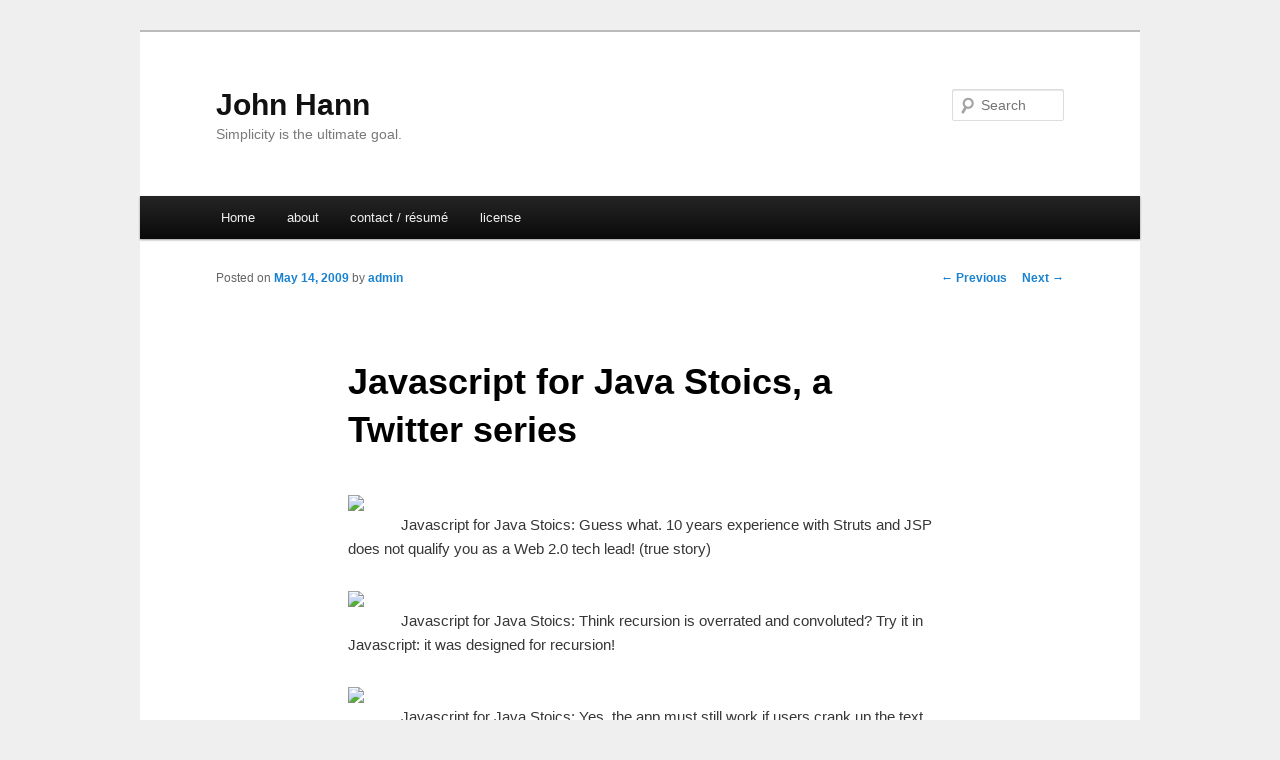

--- FILE ---
content_type: text/html; charset=UTF-8
request_url: http://unscriptable.com/2009/05/14/fresh-from-twitter/
body_size: 8438
content:
<!DOCTYPE html>
<!--[if IE 6]>
<html id="ie6" lang="en-US">
<![endif]-->
<!--[if IE 7]>
<html id="ie7" lang="en-US">
<![endif]-->
<!--[if IE 8]>
<html id="ie8" lang="en-US">
<![endif]-->
<!--[if !(IE 6) & !(IE 7) & !(IE 8)]><!-->
<html lang="en-US">
<!--<![endif]-->
<head>
<meta charset="UTF-8" />
<meta name="viewport" content="width=device-width" />
<title>Javascript for Java Stoics, a Twitter series | John Hann</title>
<link rel="profile" href="http://gmpg.org/xfn/11" />
<link rel="stylesheet" type="text/css" media="all" href="http://unscriptable.com/wp-content/themes/twentyeleven/style.css" />
<link rel="pingback" href="http://unscriptable.com/xmlrpc.php" />
<!--[if lt IE 9]>
<script src="http://unscriptable.com/wp-content/themes/twentyeleven/js/html5.js" type="text/javascript"></script>
<![endif]-->
<meta name='robots' content='max-image-preview:large' />
<link rel="alternate" type="application/rss+xml" title="John Hann &raquo; Feed" href="http://unscriptable.com/feed/" />
<link rel="alternate" type="application/rss+xml" title="John Hann &raquo; Comments Feed" href="http://unscriptable.com/comments/feed/" />
<link rel="alternate" title="oEmbed (JSON)" type="application/json+oembed" href="http://unscriptable.com/wp-json/oembed/1.0/embed?url=http%3A%2F%2Funscriptable.com%2F2009%2F05%2F14%2Ffresh-from-twitter%2F" />
<link rel="alternate" title="oEmbed (XML)" type="text/xml+oembed" href="http://unscriptable.com/wp-json/oembed/1.0/embed?url=http%3A%2F%2Funscriptable.com%2F2009%2F05%2F14%2Ffresh-from-twitter%2F&#038;format=xml" />
<style id='wp-img-auto-sizes-contain-inline-css' type='text/css'>
img:is([sizes=auto i],[sizes^="auto," i]){contain-intrinsic-size:3000px 1500px}
/*# sourceURL=wp-img-auto-sizes-contain-inline-css */
</style>
<style id='wp-emoji-styles-inline-css' type='text/css'>

	img.wp-smiley, img.emoji {
		display: inline !important;
		border: none !important;
		box-shadow: none !important;
		height: 1em !important;
		width: 1em !important;
		margin: 0 0.07em !important;
		vertical-align: -0.1em !important;
		background: none !important;
		padding: 0 !important;
	}
/*# sourceURL=wp-emoji-styles-inline-css */
</style>
<style id='wp-block-library-inline-css' type='text/css'>
:root{--wp-block-synced-color:#7a00df;--wp-block-synced-color--rgb:122,0,223;--wp-bound-block-color:var(--wp-block-synced-color);--wp-editor-canvas-background:#ddd;--wp-admin-theme-color:#007cba;--wp-admin-theme-color--rgb:0,124,186;--wp-admin-theme-color-darker-10:#006ba1;--wp-admin-theme-color-darker-10--rgb:0,107,160.5;--wp-admin-theme-color-darker-20:#005a87;--wp-admin-theme-color-darker-20--rgb:0,90,135;--wp-admin-border-width-focus:2px}@media (min-resolution:192dpi){:root{--wp-admin-border-width-focus:1.5px}}.wp-element-button{cursor:pointer}:root .has-very-light-gray-background-color{background-color:#eee}:root .has-very-dark-gray-background-color{background-color:#313131}:root .has-very-light-gray-color{color:#eee}:root .has-very-dark-gray-color{color:#313131}:root .has-vivid-green-cyan-to-vivid-cyan-blue-gradient-background{background:linear-gradient(135deg,#00d084,#0693e3)}:root .has-purple-crush-gradient-background{background:linear-gradient(135deg,#34e2e4,#4721fb 50%,#ab1dfe)}:root .has-hazy-dawn-gradient-background{background:linear-gradient(135deg,#faaca8,#dad0ec)}:root .has-subdued-olive-gradient-background{background:linear-gradient(135deg,#fafae1,#67a671)}:root .has-atomic-cream-gradient-background{background:linear-gradient(135deg,#fdd79a,#004a59)}:root .has-nightshade-gradient-background{background:linear-gradient(135deg,#330968,#31cdcf)}:root .has-midnight-gradient-background{background:linear-gradient(135deg,#020381,#2874fc)}:root{--wp--preset--font-size--normal:16px;--wp--preset--font-size--huge:42px}.has-regular-font-size{font-size:1em}.has-larger-font-size{font-size:2.625em}.has-normal-font-size{font-size:var(--wp--preset--font-size--normal)}.has-huge-font-size{font-size:var(--wp--preset--font-size--huge)}.has-text-align-center{text-align:center}.has-text-align-left{text-align:left}.has-text-align-right{text-align:right}.has-fit-text{white-space:nowrap!important}#end-resizable-editor-section{display:none}.aligncenter{clear:both}.items-justified-left{justify-content:flex-start}.items-justified-center{justify-content:center}.items-justified-right{justify-content:flex-end}.items-justified-space-between{justify-content:space-between}.screen-reader-text{border:0;clip-path:inset(50%);height:1px;margin:-1px;overflow:hidden;padding:0;position:absolute;width:1px;word-wrap:normal!important}.screen-reader-text:focus{background-color:#ddd;clip-path:none;color:#444;display:block;font-size:1em;height:auto;left:5px;line-height:normal;padding:15px 23px 14px;text-decoration:none;top:5px;width:auto;z-index:100000}html :where(.has-border-color){border-style:solid}html :where([style*=border-top-color]){border-top-style:solid}html :where([style*=border-right-color]){border-right-style:solid}html :where([style*=border-bottom-color]){border-bottom-style:solid}html :where([style*=border-left-color]){border-left-style:solid}html :where([style*=border-width]){border-style:solid}html :where([style*=border-top-width]){border-top-style:solid}html :where([style*=border-right-width]){border-right-style:solid}html :where([style*=border-bottom-width]){border-bottom-style:solid}html :where([style*=border-left-width]){border-left-style:solid}html :where(img[class*=wp-image-]){height:auto;max-width:100%}:where(figure){margin:0 0 1em}html :where(.is-position-sticky){--wp-admin--admin-bar--position-offset:var(--wp-admin--admin-bar--height,0px)}@media screen and (max-width:600px){html :where(.is-position-sticky){--wp-admin--admin-bar--position-offset:0px}}

/*# sourceURL=wp-block-library-inline-css */
</style><style id='global-styles-inline-css' type='text/css'>
:root{--wp--preset--aspect-ratio--square: 1;--wp--preset--aspect-ratio--4-3: 4/3;--wp--preset--aspect-ratio--3-4: 3/4;--wp--preset--aspect-ratio--3-2: 3/2;--wp--preset--aspect-ratio--2-3: 2/3;--wp--preset--aspect-ratio--16-9: 16/9;--wp--preset--aspect-ratio--9-16: 9/16;--wp--preset--color--black: #000000;--wp--preset--color--cyan-bluish-gray: #abb8c3;--wp--preset--color--white: #ffffff;--wp--preset--color--pale-pink: #f78da7;--wp--preset--color--vivid-red: #cf2e2e;--wp--preset--color--luminous-vivid-orange: #ff6900;--wp--preset--color--luminous-vivid-amber: #fcb900;--wp--preset--color--light-green-cyan: #7bdcb5;--wp--preset--color--vivid-green-cyan: #00d084;--wp--preset--color--pale-cyan-blue: #8ed1fc;--wp--preset--color--vivid-cyan-blue: #0693e3;--wp--preset--color--vivid-purple: #9b51e0;--wp--preset--gradient--vivid-cyan-blue-to-vivid-purple: linear-gradient(135deg,rgb(6,147,227) 0%,rgb(155,81,224) 100%);--wp--preset--gradient--light-green-cyan-to-vivid-green-cyan: linear-gradient(135deg,rgb(122,220,180) 0%,rgb(0,208,130) 100%);--wp--preset--gradient--luminous-vivid-amber-to-luminous-vivid-orange: linear-gradient(135deg,rgb(252,185,0) 0%,rgb(255,105,0) 100%);--wp--preset--gradient--luminous-vivid-orange-to-vivid-red: linear-gradient(135deg,rgb(255,105,0) 0%,rgb(207,46,46) 100%);--wp--preset--gradient--very-light-gray-to-cyan-bluish-gray: linear-gradient(135deg,rgb(238,238,238) 0%,rgb(169,184,195) 100%);--wp--preset--gradient--cool-to-warm-spectrum: linear-gradient(135deg,rgb(74,234,220) 0%,rgb(151,120,209) 20%,rgb(207,42,186) 40%,rgb(238,44,130) 60%,rgb(251,105,98) 80%,rgb(254,248,76) 100%);--wp--preset--gradient--blush-light-purple: linear-gradient(135deg,rgb(255,206,236) 0%,rgb(152,150,240) 100%);--wp--preset--gradient--blush-bordeaux: linear-gradient(135deg,rgb(254,205,165) 0%,rgb(254,45,45) 50%,rgb(107,0,62) 100%);--wp--preset--gradient--luminous-dusk: linear-gradient(135deg,rgb(255,203,112) 0%,rgb(199,81,192) 50%,rgb(65,88,208) 100%);--wp--preset--gradient--pale-ocean: linear-gradient(135deg,rgb(255,245,203) 0%,rgb(182,227,212) 50%,rgb(51,167,181) 100%);--wp--preset--gradient--electric-grass: linear-gradient(135deg,rgb(202,248,128) 0%,rgb(113,206,126) 100%);--wp--preset--gradient--midnight: linear-gradient(135deg,rgb(2,3,129) 0%,rgb(40,116,252) 100%);--wp--preset--font-size--small: 13px;--wp--preset--font-size--medium: 20px;--wp--preset--font-size--large: 36px;--wp--preset--font-size--x-large: 42px;--wp--preset--spacing--20: 0.44rem;--wp--preset--spacing--30: 0.67rem;--wp--preset--spacing--40: 1rem;--wp--preset--spacing--50: 1.5rem;--wp--preset--spacing--60: 2.25rem;--wp--preset--spacing--70: 3.38rem;--wp--preset--spacing--80: 5.06rem;--wp--preset--shadow--natural: 6px 6px 9px rgba(0, 0, 0, 0.2);--wp--preset--shadow--deep: 12px 12px 50px rgba(0, 0, 0, 0.4);--wp--preset--shadow--sharp: 6px 6px 0px rgba(0, 0, 0, 0.2);--wp--preset--shadow--outlined: 6px 6px 0px -3px rgb(255, 255, 255), 6px 6px rgb(0, 0, 0);--wp--preset--shadow--crisp: 6px 6px 0px rgb(0, 0, 0);}:where(.is-layout-flex){gap: 0.5em;}:where(.is-layout-grid){gap: 0.5em;}body .is-layout-flex{display: flex;}.is-layout-flex{flex-wrap: wrap;align-items: center;}.is-layout-flex > :is(*, div){margin: 0;}body .is-layout-grid{display: grid;}.is-layout-grid > :is(*, div){margin: 0;}:where(.wp-block-columns.is-layout-flex){gap: 2em;}:where(.wp-block-columns.is-layout-grid){gap: 2em;}:where(.wp-block-post-template.is-layout-flex){gap: 1.25em;}:where(.wp-block-post-template.is-layout-grid){gap: 1.25em;}.has-black-color{color: var(--wp--preset--color--black) !important;}.has-cyan-bluish-gray-color{color: var(--wp--preset--color--cyan-bluish-gray) !important;}.has-white-color{color: var(--wp--preset--color--white) !important;}.has-pale-pink-color{color: var(--wp--preset--color--pale-pink) !important;}.has-vivid-red-color{color: var(--wp--preset--color--vivid-red) !important;}.has-luminous-vivid-orange-color{color: var(--wp--preset--color--luminous-vivid-orange) !important;}.has-luminous-vivid-amber-color{color: var(--wp--preset--color--luminous-vivid-amber) !important;}.has-light-green-cyan-color{color: var(--wp--preset--color--light-green-cyan) !important;}.has-vivid-green-cyan-color{color: var(--wp--preset--color--vivid-green-cyan) !important;}.has-pale-cyan-blue-color{color: var(--wp--preset--color--pale-cyan-blue) !important;}.has-vivid-cyan-blue-color{color: var(--wp--preset--color--vivid-cyan-blue) !important;}.has-vivid-purple-color{color: var(--wp--preset--color--vivid-purple) !important;}.has-black-background-color{background-color: var(--wp--preset--color--black) !important;}.has-cyan-bluish-gray-background-color{background-color: var(--wp--preset--color--cyan-bluish-gray) !important;}.has-white-background-color{background-color: var(--wp--preset--color--white) !important;}.has-pale-pink-background-color{background-color: var(--wp--preset--color--pale-pink) !important;}.has-vivid-red-background-color{background-color: var(--wp--preset--color--vivid-red) !important;}.has-luminous-vivid-orange-background-color{background-color: var(--wp--preset--color--luminous-vivid-orange) !important;}.has-luminous-vivid-amber-background-color{background-color: var(--wp--preset--color--luminous-vivid-amber) !important;}.has-light-green-cyan-background-color{background-color: var(--wp--preset--color--light-green-cyan) !important;}.has-vivid-green-cyan-background-color{background-color: var(--wp--preset--color--vivid-green-cyan) !important;}.has-pale-cyan-blue-background-color{background-color: var(--wp--preset--color--pale-cyan-blue) !important;}.has-vivid-cyan-blue-background-color{background-color: var(--wp--preset--color--vivid-cyan-blue) !important;}.has-vivid-purple-background-color{background-color: var(--wp--preset--color--vivid-purple) !important;}.has-black-border-color{border-color: var(--wp--preset--color--black) !important;}.has-cyan-bluish-gray-border-color{border-color: var(--wp--preset--color--cyan-bluish-gray) !important;}.has-white-border-color{border-color: var(--wp--preset--color--white) !important;}.has-pale-pink-border-color{border-color: var(--wp--preset--color--pale-pink) !important;}.has-vivid-red-border-color{border-color: var(--wp--preset--color--vivid-red) !important;}.has-luminous-vivid-orange-border-color{border-color: var(--wp--preset--color--luminous-vivid-orange) !important;}.has-luminous-vivid-amber-border-color{border-color: var(--wp--preset--color--luminous-vivid-amber) !important;}.has-light-green-cyan-border-color{border-color: var(--wp--preset--color--light-green-cyan) !important;}.has-vivid-green-cyan-border-color{border-color: var(--wp--preset--color--vivid-green-cyan) !important;}.has-pale-cyan-blue-border-color{border-color: var(--wp--preset--color--pale-cyan-blue) !important;}.has-vivid-cyan-blue-border-color{border-color: var(--wp--preset--color--vivid-cyan-blue) !important;}.has-vivid-purple-border-color{border-color: var(--wp--preset--color--vivid-purple) !important;}.has-vivid-cyan-blue-to-vivid-purple-gradient-background{background: var(--wp--preset--gradient--vivid-cyan-blue-to-vivid-purple) !important;}.has-light-green-cyan-to-vivid-green-cyan-gradient-background{background: var(--wp--preset--gradient--light-green-cyan-to-vivid-green-cyan) !important;}.has-luminous-vivid-amber-to-luminous-vivid-orange-gradient-background{background: var(--wp--preset--gradient--luminous-vivid-amber-to-luminous-vivid-orange) !important;}.has-luminous-vivid-orange-to-vivid-red-gradient-background{background: var(--wp--preset--gradient--luminous-vivid-orange-to-vivid-red) !important;}.has-very-light-gray-to-cyan-bluish-gray-gradient-background{background: var(--wp--preset--gradient--very-light-gray-to-cyan-bluish-gray) !important;}.has-cool-to-warm-spectrum-gradient-background{background: var(--wp--preset--gradient--cool-to-warm-spectrum) !important;}.has-blush-light-purple-gradient-background{background: var(--wp--preset--gradient--blush-light-purple) !important;}.has-blush-bordeaux-gradient-background{background: var(--wp--preset--gradient--blush-bordeaux) !important;}.has-luminous-dusk-gradient-background{background: var(--wp--preset--gradient--luminous-dusk) !important;}.has-pale-ocean-gradient-background{background: var(--wp--preset--gradient--pale-ocean) !important;}.has-electric-grass-gradient-background{background: var(--wp--preset--gradient--electric-grass) !important;}.has-midnight-gradient-background{background: var(--wp--preset--gradient--midnight) !important;}.has-small-font-size{font-size: var(--wp--preset--font-size--small) !important;}.has-medium-font-size{font-size: var(--wp--preset--font-size--medium) !important;}.has-large-font-size{font-size: var(--wp--preset--font-size--large) !important;}.has-x-large-font-size{font-size: var(--wp--preset--font-size--x-large) !important;}
/*# sourceURL=global-styles-inline-css */
</style>

<style id='classic-theme-styles-inline-css' type='text/css'>
/*! This file is auto-generated */
.wp-block-button__link{color:#fff;background-color:#32373c;border-radius:9999px;box-shadow:none;text-decoration:none;padding:calc(.667em + 2px) calc(1.333em + 2px);font-size:1.125em}.wp-block-file__button{background:#32373c;color:#fff;text-decoration:none}
/*# sourceURL=/wp-includes/css/classic-themes.min.css */
</style>
<link rel='stylesheet' id='wp-syntax-css-css' href='http://unscriptable.com/wp-content/plugins/wp-syntax/css/wp-syntax.css?ver=1.2' type='text/css' media='all' />
<script type="text/javascript" src="http://unscriptable.com/wp-includes/js/jquery/jquery.min.js?ver=3.7.1" id="jquery-core-js"></script>
<script type="text/javascript" src="http://unscriptable.com/wp-includes/js/jquery/jquery-migrate.min.js?ver=3.4.1" id="jquery-migrate-js"></script>
<link rel="https://api.w.org/" href="http://unscriptable.com/wp-json/" /><link rel="alternate" title="JSON" type="application/json" href="http://unscriptable.com/wp-json/wp/v2/posts/205" /><link rel="EditURI" type="application/rsd+xml" title="RSD" href="http://unscriptable.com/xmlrpc.php?rsd" />
<meta name="generator" content="WordPress 6.9" />
<link rel="canonical" href="http://unscriptable.com/2009/05/14/fresh-from-twitter/" />
<link rel='shortlink' href='http://unscriptable.com/?p=205' />
<style type="text/css">.recentcomments a{display:inline !important;padding:0 !important;margin:0 !important;}</style><style type="text/css" id="custom-background-css">
body.custom-background { background-color: #efefef; }
</style>
			<style type="text/css" id="wp-custom-css">
			/*
@media (max-width: 450px) {
  body { padding: 0 }
}
*/		</style>
		</head>

<body class="wp-singular post-template-default single single-post postid-205 single-format-standard custom-background wp-theme-twentyeleven singular two-column right-sidebar">
<div id="page" class="hfeed">
	<header id="branding" role="banner">
			<hgroup>
				<h1 id="site-title"><span><a href="http://unscriptable.com/" rel="home">John Hann</a></span></h1>
				<h2 id="site-description">Simplicity is the ultimate goal.</h2>
			</hgroup>

			
								<form method="get" id="searchform" action="http://unscriptable.com/">
		<label for="s" class="assistive-text">Search</label>
		<input type="text" class="field" name="s" id="s" placeholder="Search" />
		<input type="submit" class="submit" name="submit" id="searchsubmit" value="Search" />
	</form>
			
			<nav id="access" role="navigation">
				<h3 class="assistive-text">Main menu</h3>
								<div class="skip-link"><a class="assistive-text" href="#content">Skip to primary content</a></div>
												<div class="menu"><ul>
<li ><a href="http://unscriptable.com/">Home</a></li><li class="page_item page-item-5"><a href="http://unscriptable.com/about/">about</a></li>
<li class="page_item page-item-354"><a href="http://unscriptable.com/contact/">contact / résumé</a></li>
<li class="page_item page-item-437"><a href="http://unscriptable.com/license/">license</a></li>
</ul></div>
			</nav><!-- #access -->
	</header><!-- #branding -->


	<div id="main">

		<div id="primary">
			<div id="content" role="main">

				
					<nav id="nav-single">
						<h3 class="assistive-text">Post navigation</h3>
						<span class="nav-previous"><a href="http://unscriptable.com/2009/05/07/a-better-javascript-un-memoizer-part-1-epic-fail/" rel="prev"><span class="meta-nav">&larr;</span> Previous</a></span>
						<span class="nav-next"><a href="http://unscriptable.com/2009/05/19/10-must-have-skills-for-front-end-developers/" rel="next">Next <span class="meta-nav">&rarr;</span></a></span>
					</nav><!-- #nav-single -->

					
<article id="post-205" class="post-205 post type-post status-publish format-standard hentry category-java category-javascript tag-fresh tag-twitter">
	<header class="entry-header">
		<h1 class="entry-title">Javascript for Java Stoics, a Twitter series</h1>

				<div class="entry-meta">
			<span class="sep">Posted on </span><a href="http://unscriptable.com/2009/05/14/fresh-from-twitter/" title="11:28 am" rel="bookmark"><time class="entry-date" datetime="2009-05-14T11:28:12-04:00">May 14, 2009</time></a><span class="by-author"> <span class="sep"> by </span> <span class="author vcard"><a class="url fn n" href="http://unscriptable.com/author/admin/" title="View all posts by admin" rel="author">admin</a></span></span>		</div><!-- .entry-meta -->
			</header><!-- .entry-header -->

	<div class="entry-content">
		<p><span style="position:relative;float:left;"><a href="http://twitter.com/unscriptable" title="unscriptable"><img decoding="async" src="http://unscriptable.dreamhosters.com/wp-content/uploads/2009/07/3483068510_3b8d7ea40b_b_2.jpg" border="0" width="48" align="left" style="margin-right:5px;margin-bottom:5px" /></a><br />
Javascript for Java Stoics: Guess what. 10 years experience with Struts and JSP does not qualify you as a Web 2.0 tech lead! (true story)<br />
</span><br />
<br clear="both" /></p>
<p><span style="position:relative;float:left;"><a href="http://twitter.com/unscriptable" title="unscriptable"><img decoding="async" src="http://unscriptable.dreamhosters.com/wp-content/uploads/2009/07/3483068510_3b8d7ea40b_b_2.jpg" border="0" width="48" align="left" style="margin-right:5px;margin-bottom:5px" /></a><br />
Javascript for Java Stoics: Think recursion is overrated and convoluted?  Try it in Javascript: it was designed for recursion!<br />
</span><br />
<br clear="both" /></p>
<p><span style="position:relative;float:left;"><a href="http://twitter.com/unscriptable" title="unscriptable"><img decoding="async" src="http://unscriptable.dreamhosters.com/wp-content/uploads/2009/07/3483068510_3b8d7ea40b_b_2.jpg" border="0" width="48" align="left" style="margin-right:5px;margin-bottom:5px" /></a><br />
Javascript for Java Stoics: Yes, the app must still work if users crank up the text size w/ Ctrl+/Cmd+ Bonus pts if it still looks good too!<br />
</span><br />
<br clear="both" /><br />
<span id="more-205"></span><br />
<span style="position:relative;float:left;"><a href="http://twitter.com/unscriptable" title="unscriptable"><img decoding="async" src="http://unscriptable.dreamhosters.com/wp-content/uploads/2009/07/3483068510_3b8d7ea40b_b_2.jpg" border="0" width="48" align="left" style="margin-right:5px;margin-bottom:5px" /></a><br />
Javascript for Java Stoics: YUI is no longer your security blanket. YUI 3 is more like jQuery. Bonus: AOP unified Dom/custom events. Nice!<br />
</span><br />
<br clear="both" /></p>
<p><span style="position:relative;float:left;"><a href="http://twitter.com/unscriptable" title="unscriptable"><img decoding="async" src="http://unscriptable.dreamhosters.com/wp-content/uploads/2009/07/3483068510_3b8d7ea40b_b_2.jpg" border="0" width="48" align="left" style="margin-right:5px;margin-bottom:5px" /></a><br />
I&#8217;m writing my <a href="http://twitter.com/jsconf">@jsconf</a> presentation. Topic? &#8220;Javascript is NOT for Java Stoics&#8221; -> a twist on my Twitter series w/ a moral for us ninjas!<br />
</span><br />
<br clear="both" /></p>
<p><span style="position:relative;float:left;"><a href="http://twitter.com/unscriptable" title="unscriptable"><img decoding="async" src="http://unscriptable.dreamhosters.com/wp-content/uploads/2009/07/3483068510_3b8d7ea40b_b_2.jpg" border="0" width="48" align="left" style="margin-right:5px;margin-bottom:5px" /></a><br />
Javascript for Java Stoics: me: &#8220;No, I wouldn&#8217;t expect a form&#8217;s fields to auto-repopulate if you set it&#8217;s innerHTML.&#8221; stoic: &#8220;But IE works!&#8221;<br />
</span><br />
<br clear="both" /></p>
<p><span style="position:relative;float:left;"><a href="http://twitter.com/unscriptable" title="unscriptable"><img decoding="async" src="http://unscriptable.dreamhosters.com/wp-content/uploads/2009/07/3483068510_3b8d7ea40b_b_2.jpg" border="0" width="48" align="left" style="margin-right:5px;margin-bottom:5px" /></a><br />
Javascript for Java Stoics: RT <a href="http://twitter.com/dalmaer">@dalmaer</a>: If you come from Java it&#8217;s fun to point out that JavaScript has null &#038; undefined! <a href="http://tr.im/j4Yx">http://tr.im/j4Yx</a><br />
</span><br />
<br clear="both" /></p>
<p><span style="position:relative;float:left;"><a href="http://twitter.com/unscriptable" title="unscriptable"><img decoding="async" src="http://unscriptable.dreamhosters.com/wp-content/uploads/2009/07/3483068510_3b8d7ea40b_b_2.jpg" border="0" width="48" align="left" style="margin-right:5px;margin-bottom:5px" /></a><br />
Javascript for Java Stoics: RT <a href="http://twitter.com/ptamaro">@ptamaro</a>:RT: Eric A. Meyer &#8220;Death to plugins, JavaScript will save us all&#8221; <a href="http://tinyurl.com/d5s5su">http://tinyurl.com/d5s5su</a><br />
</span><br />
<br clear="both" /></p>
<p><span style="position:relative;float:left;"><a href="http://twitter.com/unscriptable" title="unscriptable"><img decoding="async" src="http://unscriptable.dreamhosters.com/wp-content/uploads/2009/07/3483068510_3b8d7ea40b_b_2.jpg" border="0" width="48" align="left" style="margin-right:5px;margin-bottom:5px" /></a><br />
Inspiration for my most recent &#8220;Stoics&#8221; tweet: OH by a Java geek: &#8220;We need to get GWT in here so we can get rid of this dojo crap.&#8221;<br />
</span><br />
<br clear="both" /></p>
<p><span style="position:relative;float:left;"><a href="http://twitter.com/unscriptable" title="unscriptable"><img decoding="async" src="http://unscriptable.dreamhosters.com/wp-content/uploads/2009/07/3483068510_3b8d7ea40b_b_2.jpg" border="0" width="48" align="left" style="margin-right:5px;margin-bottom:5px" /></a><br />
Javascript for Java Stoics: GWT may assuage your Javascript-phobic ways, but your lust for control will eventually lead you to wisdom.<br />
</span><br />
<br clear="both" /></p>
<p><span style="position:relative;float:left;"><a href="http://twitter.com/unscriptable" title="unscriptable"><img decoding="async" src="http://unscriptable.dreamhosters.com/wp-content/uploads/2009/07/3483068510_3b8d7ea40b_b_2.jpg" border="0" width="48" align="left" style="margin-right:5px;margin-bottom:5px" /></a><br />
Javascript for Java Stoics: I see from your verbosity that you just love to type! But over the wire, less is more: faster, leaner, sexier!<br />
</span><br />
<br clear="both" /></p>
<p><span style="position:relative;float:left;"><a href="http://twitter.com/unscriptable" title="unscriptable"><img decoding="async" src="http://unscriptable.dreamhosters.com/wp-content/uploads/2009/07/3483068510_3b8d7ea40b_b_2.jpg" border="0" width="48" align="left" style="margin-right:5px;margin-bottom:5px" /></a><br />
My entire series on &#8220;Javascript for Java Stoics&#8221; is here: <a href="http://bit.ly/JD9F">http://bit.ly/JD9F</a> (hint: it&#8217;s not just for stubborn Java geeks)<br />
</span><br />
<br clear="both" /></p>
<p><span style="position:relative;float:left;"><a href="http://twitter.com/unscriptable" title="unscriptable"><img decoding="async" src="http://unscriptable.dreamhosters.com/wp-content/uploads/2009/07/3483068510_3b8d7ea40b_b_2.jpg" border="0" width="48" align="left" style="margin-right:5px;margin-bottom:5px" /></a><br />
Javascript for Java Stoics: Q: What&#8217;s worse than a noxious heap of IE hacks? A: Said heap breaks Safari, Chrome, Opera..//browser sniff FTL!<br />
</span><br />
<br clear="both" /></p>
<p><span style="position:relative;float:left;"><a href="http://twitter.com/unscriptable" title="unscriptable"><img decoding="async" src="http://unscriptable.dreamhosters.com/wp-content/uploads/2009/07/3483068510_3b8d7ea40b_b_2.jpg" border="0" width="48" align="left" style="margin-right:5px;margin-bottom:5px" /></a><br />
Javascript for Java Stoics: CSS will save your sorry a$$ after you tried to position all of your widgets using el.style.top=(50*i+32)+&#8217;px&#8217;;<br />
</span><br />
<br clear="both" /></p>
<p><span style="position:relative;float:left;"><a href="http://twitter.com/unscriptable" title="unscriptable"><img decoding="async" src="http://unscriptable.dreamhosters.com/wp-content/uploads/2009/07/3483068510_3b8d7ea40b_b_2.jpg" border="0" width="48" align="left" style="margin-right:5px;margin-bottom:5px" /></a><br />
FYI, my &#8220;Javascript for Java Stoics&#8221; tweets are fun, friendly tips aimed at all of us coders. Java nerds are just easy targets. //truce?<br />
</span><br />
<br clear="both" /></p>
<p><span style="position:relative;float:left;"><a href="http://twitter.com/unscriptable" title="unscriptable"><img decoding="async" src="http://unscriptable.dreamhosters.com/wp-content/uploads/2009/07/3483068510_3b8d7ea40b_b_2.jpg" border="0" width="48" align="left" style="margin-right:5px;margin-bottom:5px" /></a><br />
Javascript for Java Stoics: No, your Duff-Bubble-Mega sort routine will never beat Array.sort(). So give it up and start writing real code!<br />
</span><br />
<br clear="both" /></p>
<p><span style="position:relative;float:left;"><a href="http://twitter.com/unscriptable" title="unscriptable"><img decoding="async" src="http://unscriptable.dreamhosters.com/wp-content/uploads/2009/07/3483068510_3b8d7ea40b_b_2.jpg" border="0" width="48" align="left" style="margin-right:5px;margin-bottom:5px" /></a><br />
Javascript for Java Stoics: RT <a href="http://twitter.com/kasthomas">@kasthomas</a> Making one line of code do the work of 47 &#8211; <a href="http://tinyurl.com/c52mwh">http://tinyurl.com/c52mwh</a> (less coding ==> less bugs?)<br />
</span><br />
<br clear="both" /></p>
<p><span style="position:relative;float:left;"><a href="http://twitter.com/unscriptable" title="unscriptable"><img decoding="async" src="http://unscriptable.dreamhosters.com/wp-content/uploads/2009/07/3483068510_3b8d7ea40b_b_2.jpg" border="0" width="48" align="left" style="margin-right:5px;margin-bottom:5px" /></a><br />
Javascript for Java Stoics: Ha! We can place a var statement after its variables are referenced. But we don&#8217;t &#8212; just so you can stay sane.<br />
</span><br />
<br clear="both" /></p>
<p><span style="position:relative;float:left;"><a href="http://twitter.com/unscriptable" title="unscriptable"><img decoding="async" src="http://unscriptable.dreamhosters.com/wp-content/uploads/2009/07/3483068510_3b8d7ea40b_b_2.jpg" border="0" width="48" align="left" style="margin-right:5px;margin-bottom:5px" /></a><br />
Javascript for Java Stoics: Yah, making private object members in js is kinda wacky, but that&#8217;s just because we &#8216;scripters prefer to share!<br />
</span><br />
<br clear="both" /></p>
<p><span style="position:relative;float:left;"><a href="http://twitter.com/unscriptable" title="unscriptable"><img decoding="async" src="http://unscriptable.dreamhosters.com/wp-content/uploads/2009/07/3483068510_3b8d7ea40b_b_2.jpg" border="0" width="48" align="left" style="margin-right:5px;margin-bottom:5px" /></a><br />
Javascript for Java Stoics: Breaking News! The &#8220;comma&#8221; operator has been liberated from the &#8220;for&#8221; statement! (Code corruption ensues!) #java<br />
</span><br />
<br clear="both" /></p>
			</div><!-- .entry-content -->

	<footer class="entry-meta">
		This entry was posted in <a href="http://unscriptable.com/category/java/" rel="category tag">Java</a>, <a href="http://unscriptable.com/category/javascript/" rel="category tag">Javascript</a> and tagged <a href="http://unscriptable.com/tag/fresh/" rel="tag">fresh</a>, <a href="http://unscriptable.com/tag/twitter/" rel="tag">twitter</a> by <a href="http://unscriptable.com/author/admin/">admin</a>. Bookmark the <a href="http://unscriptable.com/2009/05/14/fresh-from-twitter/" title="Permalink to Javascript for Java Stoics, a Twitter series" rel="bookmark">permalink</a>.		
			</footer><!-- .entry-meta -->
</article><!-- #post-205 -->

						<div id="comments">
	
	
	
	
</div><!-- #comments -->

				
			</div><!-- #content -->
		</div><!-- #primary -->


	</div><!-- #main -->

	<footer id="colophon" role="contentinfo">

			

			<div id="site-generator">
								<a href="https://wordpress.org/" title="Semantic Personal Publishing Platform">Proudly powered by WordPress</a>
			</div>
	</footer><!-- #colophon -->
</div><!-- #page -->

<script type="speculationrules">
{"prefetch":[{"source":"document","where":{"and":[{"href_matches":"/*"},{"not":{"href_matches":["/wp-*.php","/wp-admin/*","/wp-content/uploads/*","/wp-content/*","/wp-content/plugins/*","/wp-content/themes/twentyeleven/*","/*\\?(.+)"]}},{"not":{"selector_matches":"a[rel~=\"nofollow\"]"}},{"not":{"selector_matches":".no-prefetch, .no-prefetch a"}}]},"eagerness":"conservative"}]}
</script>
<script type="text/javascript" src="http://unscriptable.com/wp-includes/js/comment-reply.min.js?ver=6.9" id="comment-reply-js" async="async" data-wp-strategy="async" fetchpriority="low"></script>
<script type="text/javascript" src="http://unscriptable.com/wp-content/plugins/wp-syntax/js/wp-syntax.js?ver=1.2" id="wp-syntax-js-js"></script>
<script id="wp-emoji-settings" type="application/json">
{"baseUrl":"https://s.w.org/images/core/emoji/17.0.2/72x72/","ext":".png","svgUrl":"https://s.w.org/images/core/emoji/17.0.2/svg/","svgExt":".svg","source":{"concatemoji":"http://unscriptable.com/wp-includes/js/wp-emoji-release.min.js?ver=6.9"}}
</script>
<script type="module">
/* <![CDATA[ */
/*! This file is auto-generated */
const a=JSON.parse(document.getElementById("wp-emoji-settings").textContent),o=(window._wpemojiSettings=a,"wpEmojiSettingsSupports"),s=["flag","emoji"];function i(e){try{var t={supportTests:e,timestamp:(new Date).valueOf()};sessionStorage.setItem(o,JSON.stringify(t))}catch(e){}}function c(e,t,n){e.clearRect(0,0,e.canvas.width,e.canvas.height),e.fillText(t,0,0);t=new Uint32Array(e.getImageData(0,0,e.canvas.width,e.canvas.height).data);e.clearRect(0,0,e.canvas.width,e.canvas.height),e.fillText(n,0,0);const a=new Uint32Array(e.getImageData(0,0,e.canvas.width,e.canvas.height).data);return t.every((e,t)=>e===a[t])}function p(e,t){e.clearRect(0,0,e.canvas.width,e.canvas.height),e.fillText(t,0,0);var n=e.getImageData(16,16,1,1);for(let e=0;e<n.data.length;e++)if(0!==n.data[e])return!1;return!0}function u(e,t,n,a){switch(t){case"flag":return n(e,"\ud83c\udff3\ufe0f\u200d\u26a7\ufe0f","\ud83c\udff3\ufe0f\u200b\u26a7\ufe0f")?!1:!n(e,"\ud83c\udde8\ud83c\uddf6","\ud83c\udde8\u200b\ud83c\uddf6")&&!n(e,"\ud83c\udff4\udb40\udc67\udb40\udc62\udb40\udc65\udb40\udc6e\udb40\udc67\udb40\udc7f","\ud83c\udff4\u200b\udb40\udc67\u200b\udb40\udc62\u200b\udb40\udc65\u200b\udb40\udc6e\u200b\udb40\udc67\u200b\udb40\udc7f");case"emoji":return!a(e,"\ud83e\u1fac8")}return!1}function f(e,t,n,a){let r;const o=(r="undefined"!=typeof WorkerGlobalScope&&self instanceof WorkerGlobalScope?new OffscreenCanvas(300,150):document.createElement("canvas")).getContext("2d",{willReadFrequently:!0}),s=(o.textBaseline="top",o.font="600 32px Arial",{});return e.forEach(e=>{s[e]=t(o,e,n,a)}),s}function r(e){var t=document.createElement("script");t.src=e,t.defer=!0,document.head.appendChild(t)}a.supports={everything:!0,everythingExceptFlag:!0},new Promise(t=>{let n=function(){try{var e=JSON.parse(sessionStorage.getItem(o));if("object"==typeof e&&"number"==typeof e.timestamp&&(new Date).valueOf()<e.timestamp+604800&&"object"==typeof e.supportTests)return e.supportTests}catch(e){}return null}();if(!n){if("undefined"!=typeof Worker&&"undefined"!=typeof OffscreenCanvas&&"undefined"!=typeof URL&&URL.createObjectURL&&"undefined"!=typeof Blob)try{var e="postMessage("+f.toString()+"("+[JSON.stringify(s),u.toString(),c.toString(),p.toString()].join(",")+"));",a=new Blob([e],{type:"text/javascript"});const r=new Worker(URL.createObjectURL(a),{name:"wpTestEmojiSupports"});return void(r.onmessage=e=>{i(n=e.data),r.terminate(),t(n)})}catch(e){}i(n=f(s,u,c,p))}t(n)}).then(e=>{for(const n in e)a.supports[n]=e[n],a.supports.everything=a.supports.everything&&a.supports[n],"flag"!==n&&(a.supports.everythingExceptFlag=a.supports.everythingExceptFlag&&a.supports[n]);var t;a.supports.everythingExceptFlag=a.supports.everythingExceptFlag&&!a.supports.flag,a.supports.everything||((t=a.source||{}).concatemoji?r(t.concatemoji):t.wpemoji&&t.twemoji&&(r(t.twemoji),r(t.wpemoji)))});
//# sourceURL=http://unscriptable.com/wp-includes/js/wp-emoji-loader.min.js
/* ]]> */
</script>

</body>
</html>